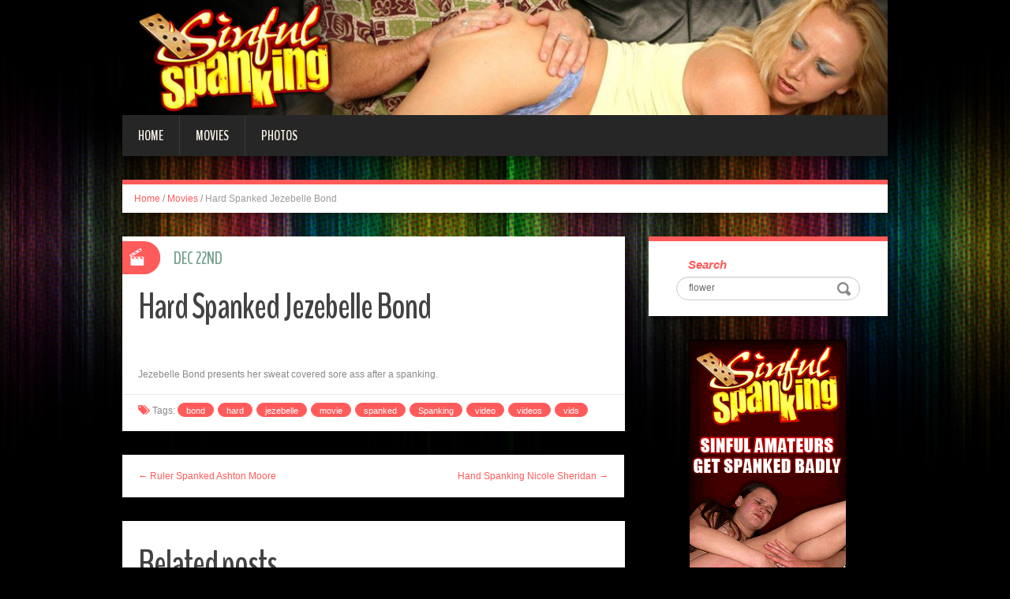

--- FILE ---
content_type: text/html; charset=UTF-8
request_url: http://blog.sinfulspanking.com/2010/12/22/hard-spanked-jezebelle-bond/?nats=LjEuMTE0LjExNS4wLjAuOC4wLjA=
body_size: 5647
content:
<!DOCTYPE html>
<html lang="en-US" prefix="og: http://ogp.me/ns#">
<head>
<meta charset="UTF-8" />
<title>Hard Spanked Jezebelle Bond - Sinful Spanking</title>
<meta name="viewport" content="width=device-width, initial-scale=1.0">
<meta name="format-detection" content="telephone=no" />
<link rel="profile" href="http://gmpg.org/xfn/11" />
<link rel="pingback" href="http://blog.sinfulspanking.com/xmlrpc.php" />
<!--[if lt IE 9]>
<script src="http://blog.sinfulspanking.com/wp-content/themes/fhblogtpl/js/html5.js" type="text/javascript"></script>
<![endif]-->
<!--[if (gt IE 9)|!(IE)]>
<script src="http://blog.sinfulspanking.com/wp-content/themes/fhblogtpl/js/jquery.mobile.customized.min.js" type="text/javascript"></script>
<![endif]-->

<!-- This site is optimized with the Yoast SEO plugin v7.5.1 - https://yoast.com/wordpress/plugins/seo/ -->
<link rel="canonical" href="http://blog.sinfulspanking.com/2010/12/22/hard-spanked-jezebelle-bond/?nats=LjEuMTE0LjExNS4wLjAuOC4wLjA=" />
<meta property="og:locale" content="en_US" />
<meta property="og:type" content="article" />
<meta property="og:title" content="Hard Spanked Jezebelle Bond - Sinful Spanking" />
<meta property="og:description" content="Jezebelle Bond presents her sweat covered sore ass after a spanking. [link_text]" />
<meta property="og:url" content="http://blog.sinfulspanking.com/2010/12/22/hard-spanked-jezebelle-bond/?nats=LjEuMTE0LjExNS4wLjAuOC4wLjA=" />
<meta property="og:site_name" content="Sinful Spanking" />
<meta property="article:tag" content="bond" />
<meta property="article:tag" content="hard" />
<meta property="article:tag" content="jezebelle" />
<meta property="article:tag" content="movie" />
<meta property="article:tag" content="spanked" />
<meta property="article:tag" content="Spanking" />
<meta property="article:tag" content="video" />
<meta property="article:tag" content="videos" />
<meta property="article:tag" content="vids" />
<meta property="article:section" content="Movies" />
<meta property="article:published_time" content="2010-12-22T12:00:00+00:00" />
<meta property="og:image" content="http://www.fhblogs.com/thumbnails/nss-265.jpg" />
<!-- / Yoast SEO plugin. -->

<link rel='dns-prefetch' href='//s.w.org' />
<link rel="alternate" type="application/rss+xml" title="Sinful Spanking &raquo; Feed" href="http://blog.sinfulspanking.com/feed/" />
<link rel="alternate" type="application/rss+xml" title="Sinful Spanking &raquo; Comments Feed" href="http://blog.sinfulspanking.com/comments/feed/" />
		<script type="text/javascript">
			window._wpemojiSettings = {"baseUrl":"https:\/\/s.w.org\/images\/core\/emoji\/2.4\/72x72\/","ext":".png","svgUrl":"https:\/\/s.w.org\/images\/core\/emoji\/2.4\/svg\/","svgExt":".svg","source":{"concatemoji":"http:\/\/blog.sinfulspanking.com\/wp-includes\/js\/wp-emoji-release.min.js?ver=4.9.6"}};
			!function(a,b,c){function d(a,b){var c=String.fromCharCode;l.clearRect(0,0,k.width,k.height),l.fillText(c.apply(this,a),0,0);var d=k.toDataURL();l.clearRect(0,0,k.width,k.height),l.fillText(c.apply(this,b),0,0);var e=k.toDataURL();return d===e}function e(a){var b;if(!l||!l.fillText)return!1;switch(l.textBaseline="top",l.font="600 32px Arial",a){case"flag":return!(b=d([55356,56826,55356,56819],[55356,56826,8203,55356,56819]))&&(b=d([55356,57332,56128,56423,56128,56418,56128,56421,56128,56430,56128,56423,56128,56447],[55356,57332,8203,56128,56423,8203,56128,56418,8203,56128,56421,8203,56128,56430,8203,56128,56423,8203,56128,56447]),!b);case"emoji":return b=d([55357,56692,8205,9792,65039],[55357,56692,8203,9792,65039]),!b}return!1}function f(a){var c=b.createElement("script");c.src=a,c.defer=c.type="text/javascript",b.getElementsByTagName("head")[0].appendChild(c)}var g,h,i,j,k=b.createElement("canvas"),l=k.getContext&&k.getContext("2d");for(j=Array("flag","emoji"),c.supports={everything:!0,everythingExceptFlag:!0},i=0;i<j.length;i++)c.supports[j[i]]=e(j[i]),c.supports.everything=c.supports.everything&&c.supports[j[i]],"flag"!==j[i]&&(c.supports.everythingExceptFlag=c.supports.everythingExceptFlag&&c.supports[j[i]]);c.supports.everythingExceptFlag=c.supports.everythingExceptFlag&&!c.supports.flag,c.DOMReady=!1,c.readyCallback=function(){c.DOMReady=!0},c.supports.everything||(h=function(){c.readyCallback()},b.addEventListener?(b.addEventListener("DOMContentLoaded",h,!1),a.addEventListener("load",h,!1)):(a.attachEvent("onload",h),b.attachEvent("onreadystatechange",function(){"complete"===b.readyState&&c.readyCallback()})),g=c.source||{},g.concatemoji?f(g.concatemoji):g.wpemoji&&g.twemoji&&(f(g.twemoji),f(g.wpemoji)))}(window,document,window._wpemojiSettings);
		</script>
		<style type="text/css">
img.wp-smiley,
img.emoji {
	display: inline !important;
	border: none !important;
	box-shadow: none !important;
	height: 1em !important;
	width: 1em !important;
	margin: 0 .07em !important;
	vertical-align: -0.1em !important;
	background: none !important;
	padding: 0 !important;
}
</style>
<link rel='stylesheet' id='duena-bootstrap-css'  href='http://blog.sinfulspanking.com/wp-content/themes/fhblogtpl/bootstrap/css/bootstrap.css?ver=4.9.6' type='text/css' media='all' />
<link rel='stylesheet' id='flexslider-css'  href='http://blog.sinfulspanking.com/wp-content/themes/fhblogtpl/css/flexslider.css?ver=4.9.6' type='text/css' media='all' />
<link rel='stylesheet' id='magnific-css'  href='http://blog.sinfulspanking.com/wp-content/themes/fhblogtpl/css/magnific-popup.css?ver=4.9.6' type='text/css' media='all' />
<link rel='stylesheet' id='font-awesome-css'  href='http://blog.sinfulspanking.com/wp-content/themes/fhblogtpl/css/font-awesome.css?ver=4.0.3' type='text/css' media='all' />
<link rel='stylesheet' id='duena-style-css'  href='http://blog.sinfulspanking.com/wp-content/themes/fhblogtpl/style.css?ver=4.9.6' type='text/css' media='all' />
<style id='duena-style-inline-css' type='text/css'>

    a,
    .searchform .screen-reader-text,
    .post_meta i,
    .author_bio_sidebar .social_box a,
    .post-title a:hover,
    .post-footer i,
    .page_nav_wrap .post_nav ul li .current,
    .page_nav_wrap .post_nav ul li a:hover {
		color: #FF5B5B;
	}
	.post_type_label,
	.flex-direction-nav a,
	#content .featured_badge,
	.author_bio_sidebar .social_box,
	.flex-control-paging li a.flex-active,
	.flex-control-paging li a:hover,
	#toTop,
	.post-footer a,
	.navbar_inner > div > ul ul, 
	.navbar_inner > ul ul,
	.btn.btn-primary,
	input[type='submit'],
	input[type='reset'] {
		background-color: #FF5B5B;
	}
	.site-info,
	.widget,
	#slider-wrapper .flexslider,
	.navbar_inner > div > ul > li > a,
	.navbar_inner > div > ul > li > a:hover, 
	.navbar_inner > div > ul > li.sfHover > a, 
	.navbar_inner > div > ul > li.current-menu-item > a, 
	.navbar_inner > div > ul > li.current_page_item > a,
	.navbar_inner > ul > li > a,
	.navbar_inner > ul > li > a:hover, 
	.navbar_inner > ul > li.sfHover > a, 
	.navbar_inner > ul > li.current-menu-item > a, 
	.navbar_inner > ul > li.current_page_item > a,
	.breadcrumb,
	#comments,
	.post-footer a,
	.author-info {
		border-color: #FF5B5B;
	}
	a:hover,
	a:focus {
		color: #71A08B;
	}

	.btn.btn-primary:hover,
	input[type='submit']:hover,
	input[type='reset']:hover,
	.slider-caption .btn.btn-primary:hover {
		background-color: #71A08B;
	}

	textarea:focus,
	input[type='text']:focus,
	input[type='password']:focus,
	input[type='datetime']:focus,
	input[type='datetime-local']:focus,
	input[type='date']:focus,
	input[type='month']:focus,
	input[type='time']:focus,
	input[type='week']:focus,
	input[type='number']:focus,
	input[type='email']:focus,
	input[type='url']:focus,
	input[type='search']:focus,
	input[type='tel']:focus,
	input[type='color']:focus,
	.uneditable-input:focus {
		border-color: #FF5B5B;
		box-shadow: inset 0 1px 1px rgba(0,0,0,.075), 0 0 2px #FF5B5B;
	}
	
</style>
<!--[if lt IE 9]>
<link rel='stylesheet' id='duena_ie-css'  href='http://blog.sinfulspanking.com/wp-content/themes/fhblogtpl/css/ie.css?ver=4.9.6' type='text/css' media='all' />
<![endif]-->
<script type='text/javascript' src='http://blog.sinfulspanking.com/wp-includes/js/jquery/jquery.js?ver=1.12.4'></script>
<script type='text/javascript' src='http://blog.sinfulspanking.com/wp-includes/js/jquery/jquery-migrate.min.js?ver=1.4.1'></script>
<link rel='https://api.w.org/' href='http://blog.sinfulspanking.com/wp-json/' />
<link rel="EditURI" type="application/rsd+xml" title="RSD" href="http://blog.sinfulspanking.com/xmlrpc.php?rsd" />
<link rel="wlwmanifest" type="application/wlwmanifest+xml" href="http://blog.sinfulspanking.com/wp-includes/wlwmanifest.xml" /> 
<meta name="generator" content="WordPress 4.9.6" />
<link rel='shortlink' href='http://blog.sinfulspanking.com/?p=14573' />
<link rel="alternate" type="application/json+oembed" href="http://blog.sinfulspanking.com/wp-json/oembed/1.0/embed?url=http%3A%2F%2Fblog.sinfulspanking.com%2F2010%2F12%2F22%2Fhard-spanked-jezebelle-bond%2F%3Fnats%3DLjEuMTE0LjExNS4wLjAuOC4wLjA%3D" />
<link rel="alternate" type="text/xml+oembed" href="http://blog.sinfulspanking.com/wp-json/oembed/1.0/embed?url=http%3A%2F%2Fblog.sinfulspanking.com%2F2010%2F12%2F22%2Fhard-spanked-jezebelle-bond%2F%3Fnats%3DLjEuMTE0LjExNS4wLjAuOC4wLjA%3D&#038;format=xml" />
<script src='http://fhblog.com/?dm=4e37f9d14daf23d51e2f1e346366543c&amp;action=load&amp;blogid=115&amp;siteid=1&amp;t=1257703265&amp;back=http%3A%2F%2Fblog.sinfulspanking.com%2F2010%2F12%2F22%2Fhard-spanked-jezebelle-bond%2F%3Fnats%3DLjEuMTE0LjExNS4wLjAuOC4wLjA%3D' type='text/javascript'></script>
		<!-- GA Google Analytics @ https://m0n.co/ga -->
		<script>
			(function(i,s,o,g,r,a,m){i['GoogleAnalyticsObject']=r;i[r]=i[r]||function(){
			(i[r].q=i[r].q||[]).push(arguments)},i[r].l=1*new Date();a=s.createElement(o),
			m=s.getElementsByTagName(o)[0];a.async=1;a.src=g;m.parentNode.insertBefore(a,m)
			})(window,document,'script','https://www.google-analytics.com/analytics.js','ga');
			ga('create', 'UA-21035800-32', 'auto');
			ga('send', 'pageview');
		</script>

			<style type="text/css">.recentcomments a{display:inline !important;padding:0 !important;margin:0 !important;}</style>
		</head>

<body class="post-template-default single single-post postid-14573 single-format-standard group-blog">

<div class="page-wrapper">
		<header id="header" role="banner">
		<div class="container clearfix">
			<div class="logo">

<a href="http://www.sinfulspanking.com/t1/?nats=LjEuMTE0LjExNS4wLjAuOC4wLjA=" title="Sinful Spanking" rel="home"><img src="/headers/sinfulspanking.com.jpg" alt=""></a>

			</div>

	        <div class="clear"></div>
			<nav id="site-navigation" class="main-nav" role="navigation">
				<div class="navbar_inner">
<div class="sf-menu"><ul>
<li class=""><a href="http://blog.sinfulspanking.com/?nats=LjEuMTE0LjExNS4wLjAuOC4wLjA=">Home</a></li>
<li class="cat_item cat-item-1"><a href="/movies/?nats=LjEuMTE0LjExNS4wLjAuOC4wLjA=">Movies</a></li><li class="cat_item cat-item-4"><a href="/photos/?nats=LjEuMTE0LjExNS4wLjAuOC4wLjA=">Photos</a></li></ul></div>
				</div>
			</nav><!-- #site-navigation -->
		</div>
	</header><!-- #masthead -->

	<div id="main" class="site-main">
		<div class="container">
							<ul class="breadcrumb breadcrumb__t"><li><a href="http://blog.sinfulspanking.com">Home</a></li> <li class="divider">/</li> <a href="http://blog.sinfulspanking.com/movies/">Movies</a> <li class="divider">/</li> <li class="active">Hard Spanked Jezebelle Bond</li></ul>						<div class="row">
	<div id="primary" class="col-md-8 right">
		<div id="content" class="site-content" role="main">

					<article id="post-14573" class="post__holder post-14573 post type-post status-publish format-standard hentry category-movies tag-bond tag-hard tag-jezebelle tag-movie tag-spanked tag-spanking tag-video tag-videos tag-vids">

					
				<header class="post-header ">
															
					<h1 class="post-title">Hard Spanked Jezebelle Bond</h1>
					
									
				</header>
				
								
				<!-- Post Content -->
				<div class="post_content">
				
					      <a target="_blank" href="http://galleries.sinfulspanking.com/movies/265/index.php?nats=LjEuMTE0LjExNS4wLjAuOC4wLjA="  class="fhblink"><img src="http://www.fhblogs.com/thumbnails/nss-265.jpg" alt="" class="fhbthumb" /></a><br>  Jezebelle Bond presents her sweat covered sore ass after a spanking.  									</div>
				<!-- //Post Content -->
								<footer class="post-footer">
					<i class="fa fa-tags"></i> Tags: <a href="http://blog.sinfulspanking.com/tag/bond/" rel="tag">bond</a> <a href="http://blog.sinfulspanking.com/tag/hard/" rel="tag">hard</a> <a href="http://blog.sinfulspanking.com/tag/jezebelle/" rel="tag">jezebelle</a> <a href="http://blog.sinfulspanking.com/tag/movie/" rel="tag">movie</a> <a href="http://blog.sinfulspanking.com/tag/spanked/" rel="tag">spanked</a> <a href="http://blog.sinfulspanking.com/tag/spanking/" rel="tag">Spanking</a> <a href="http://blog.sinfulspanking.com/tag/video/" rel="tag">video</a> <a href="http://blog.sinfulspanking.com/tag/videos/" rel="tag">videos</a> <a href="http://blog.sinfulspanking.com/tag/vids/" rel="tag">vids</a>				</footer>
												
				
<span class="post_type_label video"></span>
<span class="post_date"><time datetime="2010-12-22T12:00:00">Dec 22nd</time></span>
	<!-- Post Meta -->
	
		<!--// Post Meta -->

			</article>

			<div class="single-post-nav">
    <a href="http://blog.sinfulspanking.com/2010/12/18/ruler-spanked-ashton-moore/?nats=LjEuMTE0LjExNS4wLjAuOC4wLjA=" rel="prev">&larr; Ruler Spanked Ashton Moore</a>    <a href="http://blog.sinfulspanking.com/2010/12/26/hand-spanking-nicole-sheridan/?nats=LjEuMTE0LjExNS4wLjAuOC4wLjA=" rel="next">Hand Spanking Nicole Sheridan &rarr;</a></div>
<!-- Posts navigation -->	<div class="related-posts">
						<h2 class="related-posts_h">Related posts</h2>

			<ul class="related-posts_list clearfix">

									<li class="related-posts_item">
													<figure class="thumbnail featured-thumbnail">
								<a href="http://blog.sinfulspanking.com/2021/07/26/roxanne-hall-femdom-spanking/?nats=LjEuMTE0LjExNS4wLjAuOC4wLjA=" title="Roxanne Hall Femdom Spanking"><img src="http://blog.sinfulspanking.com/wp-content/themes/fhblogtpl/images/empty_thumb.gif" alt="Roxanne Hall Femdom Spanking" /></a>
							</figure>
												<a href="http://blog.sinfulspanking.com/2021/07/26/roxanne-hall-femdom-spanking/?nats=LjEuMTE0LjExNS4wLjAuOC4wLjA=" > Roxanne Hall Femdom Spanking </a>
					</li>
									<li class="related-posts_item">
													<figure class="thumbnail featured-thumbnail">
								<a href="http://blog.sinfulspanking.com/2021/07/23/sensual-lezdom-spanking-punishment/?nats=LjEuMTE0LjExNS4wLjAuOC4wLjA=" title="Sensual Lezdom Spanking Punishment"><img src="http://blog.sinfulspanking.com/wp-content/themes/fhblogtpl/images/empty_thumb.gif" alt="Sensual Lezdom Spanking Punishment" /></a>
							</figure>
												<a href="http://blog.sinfulspanking.com/2021/07/23/sensual-lezdom-spanking-punishment/?nats=LjEuMTE0LjExNS4wLjAuOC4wLjA=" > Sensual Lezdom Spanking Punishment </a>
					</li>
									<li class="related-posts_item">
													<figure class="thumbnail featured-thumbnail">
								<a href="http://blog.sinfulspanking.com/2021/07/20/kinky-lezdom-spanking-class/?nats=LjEuMTE0LjExNS4wLjAuOC4wLjA=" title="Kinky Lezdom Spanking Class"><img src="http://blog.sinfulspanking.com/wp-content/themes/fhblogtpl/images/empty_thumb.gif" alt="Kinky Lezdom Spanking Class" /></a>
							</figure>
												<a href="http://blog.sinfulspanking.com/2021/07/20/kinky-lezdom-spanking-class/?nats=LjEuMTE0LjExNS4wLjAuOC4wLjA=" > Kinky Lezdom Spanking Class </a>
					</li>
									<li class="related-posts_item">
													<figure class="thumbnail featured-thumbnail">
								<a href="http://blog.sinfulspanking.com/2021/07/17/taylor-st-clair-punishes-her-sub/?nats=LjEuMTE0LjExNS4wLjAuOC4wLjA=" title="Taylor St Clair Punishes Her Sub"><img src="http://blog.sinfulspanking.com/wp-content/themes/fhblogtpl/images/empty_thumb.gif" alt="Taylor St Clair Punishes Her Sub" /></a>
							</figure>
												<a href="http://blog.sinfulspanking.com/2021/07/17/taylor-st-clair-punishes-her-sub/?nats=LjEuMTE0LjExNS4wLjAuOC4wLjA=" > Taylor St Clair Punishes Her Sub </a>
					</li>
							</ul>
	</div><!-- .related-posts -->
	
		</div><!-- #content -->
	</div><!-- #primary -->

	<div id="secondary" class="widget-area col-md-4" role="complementary">
						
			<aside id="search" class="widget widget_search">
					<form method="get" id="searchform" class="searchform" action="http://allpornsitespass.fhblog.com/?nats=MC4wLjQuNS4wLjAuMC4wLjA" role="search">
		<label for="s" class="screen-reader-text">Search</label>
		<input type="search" class="field" name="s" value="flower" id="s" placeholder="Search &hellip;" />
        <input type="hidden" name="nats" value="LjEuMTE0LjExNS4wLjAuOC4wLjA=">
		<input type="submit" class="submit" id="searchsubmit" value="Search" />
	</form>
			</aside>
<div class="widbanner widbA">
<a href="http://www.sinfulspanking.com/t1/?nats=LjEuMTE0LjExNS4wLjAuOC4wLjA=" target="_blank"><img src="/banners/sinfulspanking.com2.gif" alt="Click Here" /></a>
</div>
			<aside id="meta" class="widget">
				<h1 class="widget-title">Recent Post</h1>
				<ul>
<li><a href="http://blog.sinfulspanking.com/2021/07/26/roxanne-hall-femdom-spanking/?nats=LjEuMTE0LjExNS4wLjAuOC4wLjA=">Roxanne Hall Femdom Spanking</a> </li> <li><a href="http://blog.sinfulspanking.com/2021/07/23/sensual-lezdom-spanking-punishment/?nats=LjEuMTE0LjExNS4wLjAuOC4wLjA=">Sensual Lezdom Spanking Punishment</a> </li> <li><a href="http://blog.sinfulspanking.com/2021/07/20/kinky-lezdom-spanking-class/?nats=LjEuMTE0LjExNS4wLjAuOC4wLjA=">Kinky Lezdom Spanking Class</a> </li> <li><a href="http://blog.sinfulspanking.com/2021/07/17/taylor-st-clair-punishes-her-sub/?nats=LjEuMTE0LjExNS4wLjAuOC4wLjA=">Taylor St Clair Punishes Her Sub</a> </li> <li><a href="http://blog.sinfulspanking.com/2021/07/14/dee-sensual-femdom-spanking-sex/?nats=LjEuMTE0LjExNS4wLjAuOC4wLjA=">Dee Sensual Femdom Spanking Sex</a> </li> <li><a href="http://blog.sinfulspanking.com/2021/07/11/submissive-blonde-otk-spanking/?nats=LjEuMTE0LjExNS4wLjAuOC4wLjA=">Submissive Blonde OTK Spanking</a> </li> <li><a href="http://blog.sinfulspanking.com/2021/07/08/sexy-submissive-felicia-spanked/?nats=LjEuMTE0LjExNS4wLjAuOC4wLjA=">Sexy Submissive Felicia Spanked</a> </li> <li><a href="http://blog.sinfulspanking.com/2021/07/05/felix-vicious-otk-spanking/?nats=LjEuMTE0LjExNS4wLjAuOC4wLjA=">Felix Vicious OTK Spanking</a> </li> 				</ul>
			</aside>
 
	</div><!-- #secondary -->
			</div>
		</div>
	</div><!-- #main -->

	<footer id="colophon" class="site-footer" role="contentinfo">
		<div class="container">
			<div class="site-info col-md-12">
				<div class="footer-text">
										&copy; 2026 SINFULSPANKING.COM									</div>
								<div class="clear"></div>
				<div id="toTop"><i class="fa fa-chevron-up"></i></div>
			</div>
		</div>
	</footer><!-- #colophon -->
</div><!-- .page-wrapper -->

<script type='text/javascript' src='http://blog.sinfulspanking.com/wp-content/themes/fhblogtpl/js/navigation.js?ver=20120206'></script>
<script type='text/javascript' src='http://blog.sinfulspanking.com/wp-content/themes/fhblogtpl/js/skip-link-focus-fix.js?ver=20130115'></script>
<script type='text/javascript' src='http://blog.sinfulspanking.com/wp-content/themes/fhblogtpl/js/superfish.js?ver=1.4.8'></script>
<script type='text/javascript' src='http://blog.sinfulspanking.com/wp-content/themes/fhblogtpl/js/jquery.mobilemenu.js?ver=1.0'></script>
<script type='text/javascript' src='http://blog.sinfulspanking.com/wp-content/themes/fhblogtpl/js/sfmenu-touch.js?ver=1.0'></script>
<script type='text/javascript' src='http://blog.sinfulspanking.com/wp-content/themes/fhblogtpl/js/jquery.flexslider.js?ver=2.1'></script>
<script type='text/javascript' src='http://blog.sinfulspanking.com/wp-content/themes/fhblogtpl/js/jquery.magnific-popup.js?ver=0.8.9'></script>
<script type='text/javascript' src='http://blog.sinfulspanking.com/wp-content/themes/fhblogtpl/js/bootstrap.js?ver=1.0'></script>
<script type='text/javascript' src='http://blog.sinfulspanking.com/wp-content/themes/fhblogtpl/js/custom.js?ver=1.0'></script>
<script type='text/javascript' src='http://blog.sinfulspanking.com/wp-includes/js/wp-embed.min.js?ver=4.9.6'></script>
		<script type="text/javascript">
			// initialise plugins
			jQuery(function(){
				// main navigation init
				jQuery('.navbar_inner > ul').superfish({
					delay:       1000, 		// one second delay on mouseout 
					animation:   {opacity:"show", height:"show"}, // fade-in and slide-down animation
					speed:       'normal',  // faster animation speed 
					autoArrows:  false,   // generation of arrow mark-up (for submenu)
					dropShadows: false
				});
				jQuery('.navbar_inner > div > ul').superfish({
					delay:       1000, 		// one second delay on mouseout 
					animation:   {opacity:"show", height:"show"}, // fade-in and slide-down animation
					speed:       'normal',  // faster animation speed 
					autoArrows:  false,   // generation of arrow mark-up (for submenu)
					dropShadows: false
				});
			});
			jQuery(function(){
			  var ismobile = navigator.userAgent.match(/(iPad)|(iPhone)|(iPod)|(android)|(webOS)/i)
			  if(ismobile){
			  	jQuery('.navbar_inner > ul').sftouchscreen();
			  	jQuery('.navbar_inner > div > ul').sftouchscreen();
			  }
			});
		</script>
		<!--[if (gt IE 9)|!(IE)]><!-->
		<script type="text/javascript">
			jQuery(function(){
				jQuery('.navbar_inner > ul').mobileMenu();
			  	jQuery('.navbar_inner > div > ul').mobileMenu();
			})
		</script>
		<!--<![endif]-->
		</body>
</html>


--- FILE ---
content_type: text/css; charset=utf-8
request_url: http://fonts.googleapis.com/css?family=Damion
body_size: 389
content:
/* latin-ext */
@font-face {
  font-family: 'Damion';
  font-style: normal;
  font-weight: 400;
  src: url(http://fonts.gstatic.com/s/damion/v15/hv-XlzJ3KEUe_YZkZGw2EzJwV9J-.woff2) format('woff2');
  unicode-range: U+0100-02BA, U+02BD-02C5, U+02C7-02CC, U+02CE-02D7, U+02DD-02FF, U+0304, U+0308, U+0329, U+1D00-1DBF, U+1E00-1E9F, U+1EF2-1EFF, U+2020, U+20A0-20AB, U+20AD-20C0, U+2113, U+2C60-2C7F, U+A720-A7FF;
}
/* latin */
@font-face {
  font-family: 'Damion';
  font-style: normal;
  font-weight: 400;
  src: url(http://fonts.gstatic.com/s/damion/v15/hv-XlzJ3KEUe_YZkamw2EzJwVw.woff2) format('woff2');
  unicode-range: U+0000-00FF, U+0131, U+0152-0153, U+02BB-02BC, U+02C6, U+02DA, U+02DC, U+0304, U+0308, U+0329, U+2000-206F, U+20AC, U+2122, U+2191, U+2193, U+2212, U+2215, U+FEFF, U+FFFD;
}


--- FILE ---
content_type: text/plain
request_url: https://www.google-analytics.com/j/collect?v=1&_v=j102&a=488328634&t=pageview&_s=1&dl=http%3A%2F%2Fblog.sinfulspanking.com%2F2010%2F12%2F22%2Fhard-spanked-jezebelle-bond%2F%3Fnats%3DLjEuMTE0LjExNS4wLjAuOC4wLjA%3D&ul=en-us%40posix&dt=Hard%20Spanked%20Jezebelle%20Bond%20-%20Sinful%20Spanking&sr=1280x720&vp=1280x720&_u=IEBAAEABAAAAACAAI~&jid=175631533&gjid=1581200530&cid=138320724.1769318728&tid=UA-21035800-32&_gid=1237473094.1769318728&_r=1&_slc=1&z=1472507422
body_size: -452
content:
2,cG-WTERLJGZ1W